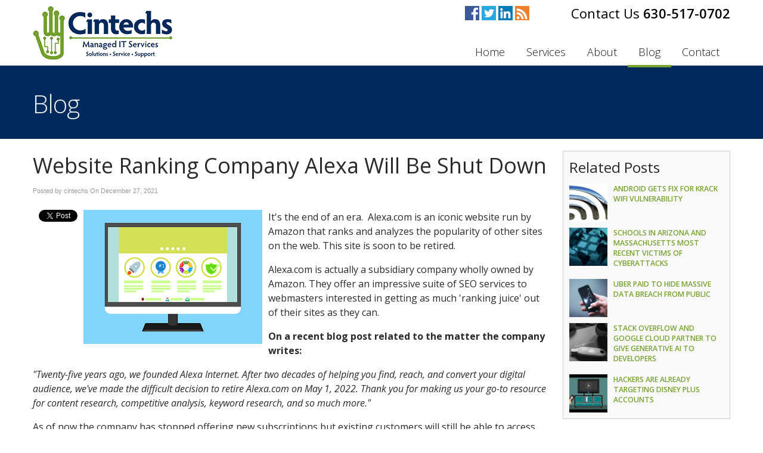

--- FILE ---
content_type: text/css
request_url: https://www.cintechs.com/files/assets/css/custom.css
body_size: 415
content:
/* mod-time: Fri, 19 Sep 2025 19:22:19 +0000 */

a { color: #77a22f; }
.nletter .ns-submit, #rsidebar .gform_footer .gform_button, #sidebar .gform_footer .gform_button, #fsidebar .gform_footer .gform_button, #tsidebar .gform_footer .gform_button, #main .gform_footer .gform_button, #main .gform_page_footer .button, input#commentSubmit, a.hpctabtn, #titlecontent a.ctabutton, .postcontent blockquote p.cta a {
	background-color: #77a22f;	border-color: #77a22f;	}
.quote blockquote.testimonials-text {
	background-color: #eeeeee;
	color: #171717;
}
.cmap #responsive-frame { padding-bottom: 18%; }
#vaslider img { float: left; }
#vaslider { overflow: hidden; }
#nav-wrap { float: right; width: auto; margin-top: 32px; }
#footerwrap {
	background-color: #E0E0E0;
	color: #171717;
}
#footerwrap a { color: #77a22f; }
#titlewrap { background-color: #002a5c; }	
